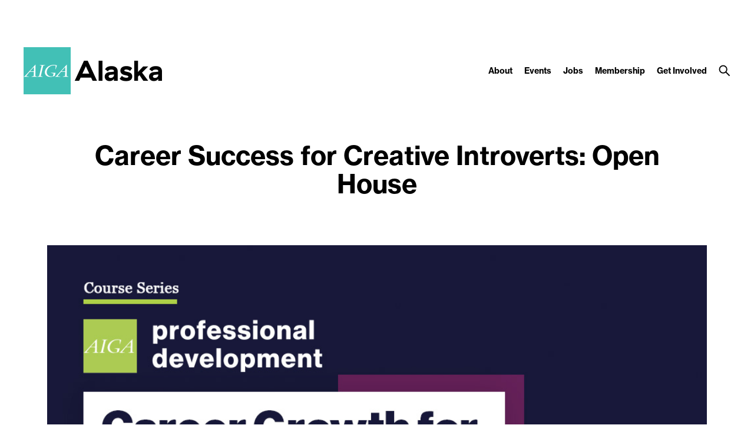

--- FILE ---
content_type: text/html; charset=UTF-8
request_url: https://alaska.aiga.org/wp-admin/admin-ajax.php
body_size: 4929
content:
["Stephanie Aaron","Lindsey Abendschein","Mariam Abulqassim","Kathryn Adams","Teresa Aguilera","abdulrhman al-esa","Alysia Alcorn","NICANOR ALDANA","Matthew Allison","Kristen Almeida","Jessica Alvarenga","Fredo Alvarez","Kathy Amaral","Gregorio Amaro","Kevin Amenta","chanel anderson","Carolyn Anderson","John Anderson","Beth Anglin","Pamela Anneser","Matthew Ansell","Brendan Appe","Angela Aquino","Kristha Archila","Manolya Ardic","Daniel Arias","Connie Armhold","Janice Arroyo","Pooja Arshanapally","Amy Ashton","Luiza Augusto","Sasha Avrutina","Katharina Ayer","Frances Baca","Regina Ball","Kalany Ballardin","Sofia Ballestin","Saata Bangura","Pollie Barden","Megan Bartels","Andre Bassuet","Melissa Bauer","Jennifer Beck","Sonia Bedrosian","Sherra Bell","Robyn Bendle","Jeremy Berkman","Monique Bernasconi","Elie Bernhardt","Adam Bezer","Gillian Bilda","Amber Billings","Elizabeth Bisegna","Tyler Bishop","Codi Bishop","Slikk Black","Jeannie Blackman","Christina Blake","Peterson Blanc","Amaya Blanton","David Bock","Trudi Boese","Ashley Borg","Jennifer Bostick","Jennifer Bostick (Guest)","Andrea Bradbury","Roxanne Bradley-Tate","Gale Braun","Crystal Breeden","Fiona Broatch","Antonia Broccolo","Alexis Brooks","Allison Brown","Meris Brown","Alyssa Brown","Cara Brown, MBA","Alysse Brubaker","helen bruno","8200 Coral Sea St NE MVS 21 Bundy","Susan Burneson","Abigail Burnham","Emily Burns","Nell Bury","Tyler Bush","kate c","Diogo Cabral","Abigail Canary","Carly Capasso","Dana Capistrano","Sierra Caragan","Matt Carbone","Kelly Cardinal","Mira Carl","Danielle Carnito","Kate Carpenter","Paul Carroll","Lauren Carroll","Jay Carskadden","Karl Fredrick Castro","Kevin Cathcart","Bree Caudill","Nicole Cervi-McKeever","Crystal Chalery","Ai-Ling Chang","Doug Cheever","Enid Chen","Julia Cherundolo","Jeanna Chery","Elizabeth Chester","Patricia Childers","Alena Chizhova","April Chong","Vipul Chopra","Michael Chrisner","Margaret Clark","Kandice Cleveland","Lynn Coakley","Danielle Coates","Kristen Coats","Cynthia Cole","Mark Coleman","Melony Collins","dana constance","Samantha Coplen","Martin Corbin","Diana Cordaro","Tiffini Crum","Dina Cuevas","Kathleen Davies","Sarah Davis","Ariadna De la Rosa","James Debro","Jose Luis Delgado","James Demery","Abraham Dennis","Jana Dennison","Marta Denny","Katie Diduch","Claire Dillon","Hank Doster","Daniel Duart","Kim Duong","Anne Duquennois","Joshua Duvall","Nicole Dzwonkiewicz","Kerrianne Eames","Alexandria Eddings","Brian Edlefson","Shelly Eisenhauer","Karin Elsener","Spencer Enriquez","Natalie Erb","Mitzi Erickson","Gary Erskine","Rafa Espinosa","Brittany Fairchild","Austin Farar","Gizelle Farinas","Jaclyn Ficcaglia","Melissa Findley","Amy Finney","Sancha Flynn","Gil Font","Maddie Fox","Courtney Fraley","Ashlon Frank","Melissa Franklin","Vinicius Franulovic","Erin Freeman","Bryn Freeman","Sarah Frost","Stephanie Fudge","Heather Fulcher","Jordan Fuqua","Jacquelyn Furton","g g","Frances Gagliardi","Shannon Gahagan","Amy Gail","Vera Ganzha","Shan Gao","shan gao","Pedro Garcia","Sarah Gardner","Joel Geffs","TIM GENTLE","Vivian Ghazarian","Emily Ghizzoni","Sav Gibbs","Nicola Ginzler","Adam Gotlieb","Madi Graham","Olivia Grant","Shawn Gray","Maribel Gray","Mitch Greer","Shamar griffin","Erica Griffin","Khutina Griffiths","Cynthia Grigorian","Susan Gross","Gabi Grubb","Alyssa Gruenwald","Tanvee Gupta","Meybel Guzm\u00e1n","Yaniv Haddad","Margaret Hall","Jon Hall","Sarah Hallacher","Abigail alexis Hanafi","Katheryn Hansen","Amy Hanson","Michael Harmon","Angel Harris","Madison Hartman","Randy Hawke","Lourdes Hawley","Jay Jay He","Lizy Heard","Georgina Heaton","Jay Heaviside","Michelle Heltzel","Jeff Henley","Cathy henszey","julia henzerling","Queena Hernandez","Rebecca Higgins","Antonio Higgins","Kurt Hill","Tamara Himsworth","Trudy Hoang","David Hoffner","Kirbe Holley","Nicole Holmes","Tori Hord","Chad Hornberger","Kendra Horvath","Xinran Hu","Jaime Huang","Tyra Hubbard","Ian Hunter","Lauren Hutchinson","Charles Huth","Yiannis Ioannou","Paola Ip","Sara Iqbal","David Isaacs","Petra Ives","Sulaiman Jackson","AnnaMaria Jacob","AnnaMaria Jacob","Tanvi Jadhav","Nathan Jamal","Jessica Janasz","Jolene Jensen","Justan Jesse","George Jimenez","Robert Johnson","Oscar Jones","Elias Jones","Janelle Jordan Naab","Jee Jung","Rebecca Kaegi","Saravanan Kaliyaperumal","Muen Kang","Gabriela Karolak","Hilla Katki","Melissa Katz","Julie Kauffman","kaitlyn keely","Grace Kelley","Marianne Kent","Rachel Kent","kate keskinen","Erin Kim","Hanna Kim","Dan Kimball","Patricia King","Natalie Kirst","Ray Kiser","Guerin Kline","Karen Klinedinst","Meghan Klockner","Natasha Kmetz","Katie Knoerzer","Bridget Kolozvary","Katerina Korolevtseva","Elizabeth Kruse","Iris Kwok","Gina LaBorde","Cara LaFever","Amanda Lagunas","Leah Lanphear","Samantha Laubach","Susan Lavoie","David Lecours","Melissa Lee","Chelsea Lee","Matthew Leger","Anna Lehman","Cecilia Lemanowicz","Erica Lester","Brook LeVan","Amy Jo Levine","Tania Lewis","Glynis Lewis","Abbi Lewis","Summer Li","Kandice KANG-LING LIAO","Danielle Lim","Daniel Limone","JULIA LIN-FLYNN","Evlyn Liu","Shannon Livengood","bea loh","Lucienne Lopez","Courtney Lose","Courtney Lose (Guest)","Chloe Louderback","Cami Lovely","Emily Lovo","Amy Low","Carly Lucas","Brianne Lucke","Svitlana Lutsenko","Brenda Lyman","Renae Madison","Beatrice Magana","Jennifer Malone","Eric Maloney","Marianna Manely","Mark Mann","Holly Mansfield","Hera Marashian","Jessica Marinello","giordana marino","Kevin Marokko","Maria Marquez","Rebecca Martin","Hana Martinez","Alexandra Martinez","Derek Massei","Shelby Mathis","Alice McDougall","Deb McGuffey","Riley McGuire","Dan Mehling","Doralee Mendez","Raquel Mendoza","Gina Mengoni","Marisela Meskus","Michael Meyer","Adam Meyer","Shea Michals","Ashley Middleton","Christopher Miles","Dave Miller","Dave Miller","Ellen Milne","Dennise Minjarez","Sara Misak","Lisa Mishima","Cynthia Mitchell","Diane Mitchell","Hayley Moir","Terrence Moline","Erin Moll","Lebo Mollo","Liz Momblanco","Graciela Montgomery","Erin Moore","Tasha Moreno","Elias Morr","Anna-Rae Morris","Peter Murnieks","Emily Musterman","Liz Myers","Rachel Negahban","Yafa negrete","Cindy Nelson","Nichole Nicholas","Kelly Nield","Daniel Nisbet","Angela Noble","Laura Nobrega","Melissa Nosal","Zoey Nyght","Pat O'Brien","Ellyn O'Brion","Jennifer O'Connor","Nicholas Ochwada","Rachel Odom","Denise Olding","Soni Oliver","Misael Ortiz","Christina Ottey","Wren Overesch","Olivia Owens","Meredith Pahoulis","Catherine Park","Madison Park","Veronica Parra","Payo Pascual","Amanda Pasquali","Mrunalee Patel","Heather Payne","Margaret Pease","Nick Pedersen","Gustavo Perea","Juan Perez","Joshua Perry","Rubens Pessanha","Alana Peters","Chris Petre-Baumer","Anthony Petrillo","Eugenia Pe\u00f1a","Tu Pham","Corneilous Phillips","Antonella Pica","Rebecca Pizzoferrato","Erico Platt","Victor Pleitez","Jess Pollis","Alesya Polukhina","Kaitlin Pope","Mariana Poveda","Jordan Powell","Rebecca Powell","Michael Preston","Laura Pritchard","Pris PS","Jamie Pugliese","Gayle Quiles","Kristen Quinlan-Boyce","Chelsea Rademacher","Courtney Rader","Kimberly Rader","Tonya Rado","Kellie Rados","Roxy Radulescu","Cara Ragusa","Randolph Ramirez","Anjenica Ramos","Sarah Raymond","Nicole Reading","Jenny Reed","Samantha Regan","Alexis reid","Ayla Reith","George Restrepo","Danielle Reynolds","Brad Rhodes","Tatiana Ribeiro","Dawn Richerson","Kayleigh Riker","David Riofrio","Ruth Ritter","Raquel Rivera","Kegan Rivers","Nate Robinson","Jason Rodriguez","Andrea Rodriguez","Sam Roller","Vanessa Ross-Mosier","Chris Rossi","Adriana Roth","Chelsea Roumpapas","Erica Rowe","Victoria Rudi","Yahya Rushdi","SARAH RUSHTON","Victor Russo","Morgan Sachs","Clara Sackey","Jonathan Sainsbury","anice saldivia","Patricia Sarinana","Chloe Sauer","Nathan Savage","Angela Saylors","Melinda Schallau","Dawn Scheuerman","Theresa Schmid","Marlene Schmitt","Janelle Schneider","Sabrina Schuttemeyer","Janice Schwartz","Jessica See","Michael Seidl","Patrick Seymour","Maxine Shadbolt","Christopher Shadix","Kaiser Shaffer","Michael Sharp","Michael Sharp","Dominique Shaw","John Shea","Karen Sherwood","Yi-Yun Shieh","Kali Siegel","Jan Sileo","Cate Simmons","Julie Singh","Jane Sirinek","Tea Slater","Amy Small","Darya Smirnova","Emily Smith","Chrystal Smith","Amanda Smith","Maegan Smith","Stephanie Snow","Yasmin Solomon","Nancy Soulliard","Sarah Spalding","Lisa Spiller","Anna Spool","Philip Spradley","Teri Springer","Andrew Starodubtsev","Shanlie Ann Stead","Andrea Steck","Beth Steffel","Michel Steingisser","Erin Steinlage","Nikolina Stekovic","Katie Sterner","Jennifer Stewart","Heather Stifanos","Jessica Stoddard","Heather Strelecki","Ashley Stuhr","Allison Sturwold","Laela Suddoo","Ruben Sun","Brian Surguine","Chrissy Suvoltos","Ida T","Daisy Talavera","Josh Talbot","Eric Tamayo","Antonio Taylor","Gray Taylor","Ann Marie Ternullo","Chloe Thepenier","Kerri Thomas","Megan Thome","Elsebeth Thomsen","Todd Threats","Tracee Tibbitts","Rebecca Title-Aretsky","Kimi Tokarczyk","Crystal Torres-Martinez","Erika Tracy","M\u00e1rcia Tra\u00e7a","Monica Triwiharto","Steve Trudeau","Rini Twait","Laura Uber","Shrutika Umralkar","Melanie Unice","Adriana Ustick","Caitlin Vargas","Pamela Vaska","Sonia Vazquez","NALA VELEZ","andjela velickovic","Ligin Vellakkad","Chloe Verdun","Julie Verone","Karen Viado","Sarah Vickers","Brian Vliet","Isabella Volpe","Ocean Vu","Samira Waernlund","Caitlin Wagner","DeAndra Wagner","Melissa Walker","Matthew Walker","Laura Walker","Jessica Wall","Clarissa Walton","Raiven Warren","Traci Watkins","Wrisa Waymer","Kenneth Webb","Kathy Weber","Alison Weidemann","Wendy Weinberg Beaudin","Sarah Weiss","Ashlyn Werl","Susan Westaway","Erin Weston","Rodrick Whetstone","Brian White","Katherine Whitman","Hailey Whitt","Sheryl Williams","Katherine Williams","Shannon Williamson","Sandra Wills","Christa Wilson","Ryan Wilson","James Wilson","Gabriella Wilson","Stephen Winnike","Rachael Wojciechowski","Marta Wolchuk","Erika Wong","David Wood","Emily Wooddell","Tim Woodruff","Tarine Wright","Ines Wu","Sharon Wu","Alexis Wuyts","Ruthie Yarbrough","Melissa Yashuk","Terence Yee","Lina Yohay","Whitney Young","Nick Young","Kyle Young","Jason Young","Shan Yu","Bailey Zelena","Jessica Zirkel-Rubin","Tyler Zuccarelli","Dilara Zeynep \u00dcnal"]

--- FILE ---
content_type: text/css
request_url: https://alaska.aiga.org/wp-content/themes/ikit_three_custom/style.css
body_size: 200
content:
/*
Theme Name: iKit Three Custom
Theme URI: http://aiga.org
Description: This is a child theme that extends the iKit Three theme, it can be customized without affecting the base theme.
Author: AIGA
Author URI: http://aiga.org/
Version: 1.0.0
Template: ikit_three
*/

--- FILE ---
content_type: application/javascript
request_url: https://alaska.aiga.org/wp-content/themes/ikit_three/js/ikit_three.js?ver=6.9
body_size: 5874
content:
/* ********************************************
 * Markup plugins
 *
 * These plugins are initialized using HTML
 * attributes on the elements themselves.
 *
 * ********************************************/

jQuery.ikit_three = function() {

};

jQuery.ikit_three.onStartDomReadyFunctions = []; // Do setup and initialization here
jQuery.ikit_three.onEndDomReadyFunctions = [];

jQuery.ikit_three.onWindowLoad = function() {

    jQuery.cat.plugin.fluidGrid.grid.onStartWindowLoad();

    jQuery.ikit_three.header.toggleCollapsed();
    jQuery.cat.plugin.breakpointBody.layout();
    jQuery.cat.plugin.anystretchImage.layout();

    jQuery.cat.plugin.fluidGrid.grid.onEndWindowLoad();

};

jQuery.ikit_three.onDomReady = function() {

    jQuery.ikit_three.pageLoader.onStartDomReady();

    for (var i = 0; i < jQuery.ikit_three.onStartDomReadyFunctions.length; i++) {
        var onStartDomReadyFunction = jQuery.ikit_three.onStartDomReadyFunctions[i];
        onStartDomReadyFunction();
    }

    jQuery.cat.plugin.breakpointBody.layout();
    jQuery.ikit_three.widgets.onDomReady();
    jQuery.ikit_three.grid.onDomReady();
    jQuery.cat.plugin.clickRedirect.layout();
    jQuery.ikit_three.infinityFetcher.onDomReady();
    jQuery.cat.plugin.videoSwap.layout();
    jQuery.ikit_three.header.onDomReady();
    jQuery.ikit_three.pageLayout4.onDomReady();
    jQuery.ikit_three.pageLayout5.onDomReady();
    jQuery.ikit_three.pageHeader3.onDomReady();
    jQuery.ikit_three.customSelect.onDomReady();
    jQuery.ikit_three.lightSlider.onDomReady();
    jQuery.selectbox_input.onDomReady();

    // Initialize hover states
    $('.rollover-image').cat().ui().rolloverImage('rollover_src', '_hl', 'rollover');

    for( var i = 0; i < jQuery.ikit_three.onEndDomReadyFunctions.length; i++) {
        var onEndDomReadyFunction = jQuery.ikit_three.onEndDomReadyFunctions[i];
        onEndDomReadyFunction();
    }

    jQuery.cat.plugin.anystretchImage.layout();

    // Add some fading in of stretched images to give impression of loading
    $('.cat-plugin-anystretch-image').each(function() {
        var imageEl = $(this);
        imageEl.css('opacity', 0);
        jQuery.ikit_three.imagesLoaded(imageEl.find('img'), function(instance) {

            // Fade in the image
            imageEl.fadeTo("slow", 1, function() {
                imageEl.css('opacity', '');
            });
        });
    });

    // Initially hide all the isotope images, show them once they are loaded, and relayout the grid
    $('.cat-plugin-fluid-grid img').css('opacity', 0);
    $('.cat-plugin-fluid-grid img').each(function() {

        jQuery.ikit_three.imagesLoaded($(this), function(instance) {

            // Fade in the image
            instance.fadeTo("slow", 1, function() {
                instance.css('opacity', '');
            });

            jQuery.cat.plugin.fluidGrid.isotope.relayout(jQuery.cat.plugin.className('fluid-grid', true));
        });

    });

    // Active cycle slideshows
    $('.cycle2-slideshow').cycle();

    // We run once more as layouts may have changed
    jQuery.ikit_three.grid.layout();

    jQuery.ikit_three.pageLoader.onEndDomReady();

};

jQuery.ikit_three.windowResizeWidth = 0;
jQuery.ikit_three.windowResizeHeight = 0;
jQuery.ikit_three.onWindowResize = function() {

    $('.cat-plugin-fluid-grid').removeClass('animated'); // Animations are always disabled when resizing the window

    if($(window).width() != jQuery.ikit_three.windowResizeWidth || $(window).height() != jQuery.ikit_three.windowResizeHeight) {

        jQuery.cat.plugin.breakpointBody.layout();
        jQuery.ikit_three.grid.layout();
        jQuery.cat.plugin.videoSwap.onWindowResize();
        jQuery.ikit_three.pageLayout4.onWindowResize();
        jQuery.ikit_three.pageLayout5.onWindowResize();
        jQuery.ikit_three.pageHeader3.onWindowResize();

        // We run once more as layouts may have changed
        jQuery.ikit_three.grid.layout();

    }


    jQuery.ikit_three.windowResizeWidth = $(window).width();
    jQuery.ikit_three.windowResizeHeight = $(window).height();

};

jQuery.ikit_three.onWindowScroll = function() {

    jQuery.ikit_three.header.toggleCollapsed();
    jQuery.ikit_three.infinityFetcher.onWindowScroll();
    jQuery.ikit_three.header.onWindowScroll();

};


/**
 * Util
 */
jQuery.ikit_three.util = function() {

};

jQuery.ikit_three.imagesLoaded = function(el, callback) {

    // Handle old style imagesLoaded
    if(el.imagesLoaded.length == 1) {
        el.imagesLoaded(function(instance) {
          callback(instance);
        });
    }
    // Handle new version of imagesLoaded that uses promises in case plugin
    // has required it, e.g. Photoswipe Masonry
    else {
        el.imagesLoaded().always(function(instance) {
            callback($(instance.elements));
        });
    }

};

jQuery.ikit_three.util.lpad = function(str, padStr, length) {
    while (str.length < length)
        str = padStr + str;
    return str;
};

jQuery.ikit_three.util.hasAttr = function(el, name) {
    return $(el).cat().dom().hasAttr(name);
};

/**
 * Fonts
 */

jQuery.ikit_three.fonts = function() {

};

jQuery.ikit_three.fonts.onLoaded = function() {

    // The font may have loaded after all the dom ready and loaded calls have been made
    // so we may need to do another grid layout
    $(document).ready(function() {
       jQuery.ikit_three.grid.layout();
    });

};

/**
 * Light slider
 */
jQuery.ikit_three.lightSlider = function() {

};

jQuery.ikit_three.lightSlider.onDomReady = function() {

    $(".light-slider").lightSlider({
        loop: false,
        pager: false,
        slideMargin: 0,
        galleryMargin: 0,
        thumbMargin: 0,
        item: 2
    });

};

/**
 * Custom select
 */
jQuery.ikit_three.customSelect = function() {

};

jQuery.ikit_three.customSelect.onDomReady = function() {

    jQuery.ikit_three.customSelect.layout();
};

jQuery.ikit_three.customSelect.layout = function() {

    $('.custom-select-input, .gform_wrapper select').selectbox({

        onOpen : function(inst) {
            var sbSelector = $("#sbSelector_" + inst.uid);
            var sbHolder = sbSelector.closest('.sbHolder');
            var sb = sbHolder.siblings('select');

            sbSelector.addClass('open');
            sbHolder.addClass('open');

        },

        onClose : function(inst) {
            var sbSelector = $("#sbSelector_" + inst.uid);
            var sbHolder = sbSelector.closest('.sbHolder');
            var sb = sbHolder.siblings('select');

            sbSelector.removeClass('open');
            sbHolder.removeClass('open');

        },

        onChange : function(value, inst, sbSelector) {

            sbSelector.removeClass('unselected');
            if (value == "") {
                sbSelector.addClass('unselected');
            }

            // XXX for whatever reason, the value isn't ready on the change
            // callback in Android, so we set this attribute instead to key off of
            $(inst.input).attr('selected_value', value);

        },
        onLoad : function(inst, input, sbSelector) {
            if ($(input).val() == "") {
                sbSelector.addClass('unselected');
            }

        }
    });

};

/**
 * Grid
 */
jQuery.ikit_three.grid = function() {

};

jQuery.ikit_three.grid.layout = function() {

    jQuery.cat.plugin.fluidGrid.grid.layout();

};

jQuery.ikit_three.grid.onDomReady = function() {

    jQuery.cat.plugin.fluidGrid.grid.overrideItemWidthFunction = jQuery.ikit_three.grid.overrideItemWidthFunction;
    jQuery.ikit_three.grid.layout();

};

jQuery.ikit_three.grid.getItemWidth = function() {

    var firstLayoutGridItemEl = $('.sizing-grid .grid-item').first();
    return firstLayoutGridItemEl.width();

};

jQuery.ikit_three.grid.overrideItemWidthFunction = function(gridItemEl, columnWidth, numCols) {

    // Mobile everything collapses to single column regardless of grid item size
    if($('.breakpoint-body').hasClass('breakpoint-body-size-s')) {

        gridItemEl.width(columnWidth);
        return true;
    }

    // Anything that goes beyond the window width should just be set at the window width
    if(jQuery.ikit_three.util.hasAttr(gridItemEl, 'cat_plugin_fluid_grid_item_size')) {
        var gridItemWidth = columnWidth * parseInt(gridItemEl.attr('cat_plugin_fluid_grid_item_size'));
        if(gridItemWidth > columnWidth * numCols) {
            gridItemEl.width(columnWidth * numCols);
            return true;
        }
    }

    return false;

};

// Set the grid empty, useful for no results found etc.
jQuery.ikit_three.grid.empty = function(selector, html) {

    jQuery.cat.plugin.fluidGrid.isotope.destroy(selector);
    $(selector).empty();
    $(selector).append('<div class="cat-plugin-fluid-grid-item grid-item"><div class="grid-item-inner"><div class="no-results">' + html + '</div></div></div>');
    jQuery.cat.plugin.fluidGrid.isotope.create(selector);

    // Isotope sizes based on the previous grid elements, so we need to force a layout here, as our dummy
    // grid item has no width yet
    jQuery.ikit_three.grid.layout();

};

// Prepare the ajax response for insertion into the grid
jQuery.ikit_three.grid.prepareAjaxResponseInsert = function(ajaxResponse, gridEl) {

    var gridItemWidth = gridEl.find('.grid-item:first').width();
    for(var i=0;i<ajaxResponse.length;i++) {
        var responseItem = $(ajaxResponse[i]);
        if(responseItem.hasClass('grid-item')) {
            responseItem.width(gridItemWidth);
            responseItem.addClass('appending');
        }
    }

};

/**
 * Widgets
 */
jQuery.ikit_three.widgets = function() {

};

jQuery.ikit_three.widgets.onDomReady = function() {

    $('.widget').addClass('cat-plugin-fluid-grid-item grid-item');

};

/**
 * Page loader
 */
jQuery.ikit_three.pageLoader = function() {

};

jQuery.ikit_three.pageLoader.onStartDomReady = function() {

    // Attach loading indicator to page
    $('.page-loader-dialog').cat().ui().popupDialog(true, null,
      function(dialogEl, modalEl) {
        dialogEl.show();
        modalEl.addClass('page-loader-dialog-modal');
      }
    );

};

jQuery.ikit_three.pageLoader.onEndDomReady = function() {

    $('.page-loader-dialog, .page-loader-dialog-modal').fadeOut(function() {

        $('body').addClass('loaded');
        $('.layout, .header').css('visibility', 'visible');
        $('.cycle2-slideshow').css('opacity', 1);

    });

};

/**
 * Page header 3
 */
jQuery.ikit_three.pageHeader3 = function() {
};

jQuery.ikit_three.pageHeader3.onDomReady = function() {
    jQuery.ikit_three.pageHeader3.onWindowResize();
};

jQuery.ikit_three.pageHeader3.onWindowResize = function() {

    $('.page-header-3').each(function() {
        $(this).find('.page-header-3-section-title').width(jQuery.ikit_three.grid.getItemWidth());
    });
};

/**
 * Page layout 4
 */
jQuery.ikit_three.pageLayout4 = function() {
};

jQuery.ikit_three.pageLayout4.onDomReady = function() {

    jQuery.ikit_three.pageLayout4.onWindowResize();
};

jQuery.ikit_three.pageLayout4.onWindowResize = function() {

    var gridItemWidth = jQuery.ikit_three.grid.getItemWidth();
    $('.page-layout-4').each(function() {
        $(this).find('.page-layout-4-tools, .page-layout-4-filters, .page-layout-4-sidebar, .page-layout-4-body-filter, .page-layout-4-attributes').outerWidth(gridItemWidth);
        $(this).find('.page-layout-4-body-description').outerWidth(gridItemWidth*2);

        // If compact move attributes to be the first column so stacks,
        // otherwise leave as the far right column
        var attributesEl = $(this).find('.page-layout-4-attributes');
        var bodyEl = $(this).find('.page-layout-4-body');
        if($('.breakpoint-body').hasClass('breakpoint-body-size-s-m')) {
            if(attributesEl.next().length <= 0) {
                attributesEl.detach();
                attributesEl.insertBefore(bodyEl);
            }
        }
        else {
            if(attributesEl.next().length > 0) {
                attributesEl.detach();
                attributesEl.insertAfter(bodyEl);
            }
        }

    });

};

/**
 * Page layout 5
 */
jQuery.ikit_three.pageLayout5 = function() {
};

jQuery.ikit_three.pageLayout5.onDomReady = function() {

    jQuery.ikit_three.pageLayout5.onWindowResize();
};

jQuery.ikit_three.pageLayout5.onWindowResize = function() {

    var gridItemWidth = jQuery.ikit_three.grid.getItemWidth();

    $('.page-layout-5').each(function() {
        $(this).find('.page-layout-5-spacer, .page-layout-5-sidebar').width(gridItemWidth);
    });

};

/**
 * Infinity fetcher
 */
jQuery.ikit_three.infinityFetcher = function() {

};

jQuery.ikit_three.infinityFetcher.beforeFilterFunctions = [];
jQuery.ikit_three.infinityFetcher.afterFetchFunctions = [];
jQuery.ikit_three.infinityFetcher.afterFetchFinishedFunctions = [];
jQuery.ikit_three.infinityFetcher.afterAppendFunctions = [];

jQuery.ikit_three.infinityFetcher.page = -1;
jQuery.ikit_three.infinityFetcher.maxPagesReached = false;
jQuery.ikit_three.infinityFetcher.contentContainer = null;
jQuery.ikit_three.infinityFetcher.fetchingIndicator = null;
jQuery.ikit_three.infinityFetcher.fetchButton = null;
jQuery.ikit_three.infinityFetcher.fetching = false;
jQuery.ikit_three.infinityFetcher.fetchingUrl = null;
jQuery.ikit_three.infinityFetcher.fetchingUrlData = {};

jQuery.ikit_three.infinityFetcher.infinityRunnerBottomOffsetThreshold = 200;

jQuery.ikit_three.infinityFetcher.infinityRunner = function() {

    if(jQuery.ikit_three.infinityFetcher.fetchButton == null) {
        if (jQuery.ikit_three.infinityFetcher.fetchingUrl != null && jQuery.ikit_three.infinityFetcher.maxPagesReached == false && jQuery.ikit_three.infinityFetcher.fetching == false && jQuery.ikit_three.infinityFetcher.infinityRunnerBottomOffsetThreshold >= ($(document).height() - ($(window).scrollTop() + $(window).height()))) {
            jQuery.ikit_three.infinityFetcher.fetch();
        }
    }

};

jQuery.ikit_three.infinityFetcher.filter = function(fetchingDataKey, fetchingDataValue) {

    if(jQuery.cat.string.isBlank(fetchingDataValue) == false) {

        // Reset to the first page and set different filter criteria
        jQuery.ikit_three.infinityFetcher.page = 1;
        jQuery.ikit_three.infinityFetcher.maxPagesReached = false;

        jQuery.ikit_three.infinityFetcher.fetchingUrlData[fetchingDataKey] = fetchingDataValue;
        jQuery.ikit_three.infinityFetcher.fetch();

    }
    else {

        jQuery.ikit_three.infinityFetcher.page = 1;
        jQuery.ikit_three.infinityFetcher.maxPagesReached = false;

        jQuery.ikit_three.infinityFetcher.fetchingUrlData[fetchingDataKey] = null;
        jQuery.ikit_three.infinityFetcher.fetch();
    }


};

jQuery.ikit_three.infinityFetcher.fetch = function() {

    if(jQuery.ikit_three.infinityFetcher.fetching != true) {

        jQuery.ikit_three.infinityFetcher.fetching = true;


        if(jQuery.ikit_three.infinityFetcher.fetchingIndicator != null) {
            jQuery.ikit_three.infinityFetcher.fetchingIndicator.show();
        }

        if(jQuery.ikit_three.infinityFetcher.fetchButton != null) {
            jQuery.ikit_three.infinityFetcher.fetchButton.addClass('loading');
        }

        jQuery.ikit_three.infinityFetcher.fetchingUrlData['page'] = jQuery.ikit_three.infinityFetcher.page;

        $.ajax({
            type : "POST",
            url : jQuery.ikit_three.infinityFetcher.fetchingUrl,
            data: jQuery.ikit_three.infinityFetcher.fetchingUrlData,
            success : function(response) {

                if (jQuery.cat.string.isBlank(response) == false) {

                    response = $(response);
                    var data = $(response[response.length-1]);

                    var page = parseInt(data.attr('page'));
                    var numPages = parseInt(data.attr('num_pages'));

                    if(numPages <= page) {

                        jQuery.ikit_three.infinityFetcher.maxPagesReached = true;

                        if(jQuery.ikit_three.infinityFetcher.fetchButton != null) {
                            if(page != 1) {
                                jQuery.ikit_three.infinityFetcher.fetchButton.fadeOut();
                            }
                            else {
                                jQuery.ikit_three.infinityFetcher.fetchButton.hide();
                            }
                        }
                    }

                    for(var i=0; i<jQuery.ikit_three.infinityFetcher.afterFetchFunctions.length; i++) {
                        var afterFetchFunction = jQuery.ikit_three.infinityFetcher.afterFetchFunctions[i];
                        afterFetchFunction(response, page, numPages);
                    }

                    if(jQuery.ikit_three.infinityFetcher.contentContainer != null) {
                        responseEl = $(response);
                        jQuery.ikit_three.infinityFetcher.contentContainer.append(responseEl);

                        for(var i=0; i<jQuery.ikit_three.infinityFetcher.afterAppendFunctions.length; i++) {
                            var afterAppendFunction = jQuery.ikit_three.infinityFetcher.afterAppendFunctions[i];
                            afterAppendFunction(responseEl);
                        }
                    }

                    jQuery.ikit_three.ajaxHelper.reload(); // Do any reloads neccessary on ajax appends

                    jQuery.ikit_three.infinityFetcher.page++;

                }

                jQuery.ikit_three.infinityFetcher.fetching = false;

                // If after fetch function are defined, allow the after fetch to define
                // when the loading has finished
                if(jQuery.ikit_three.infinityFetcher.afterFetchFunctions.length <= 0) {
                    if(jQuery.ikit_three.infinityFetcher.fetchingIndicator != null) {
                        jQuery.ikit_three.infinityFetcher.fetchingIndicator.hide();
                    }
                }

                // Update fetch button to appear not loading anymore
                if(jQuery.ikit_three.infinityFetcher.fetchButton != null) {
                    jQuery.ikit_three.infinityFetcher.fetchButton.removeClass('loading');
                }

                for(var i=0; i<jQuery.ikit_three.infinityFetcher.afterFetchFinishedFunctions.length; i++) {
                    var afterFetchFinishedFunction = jQuery.ikit_three.infinityFetcher.afterFetchFinishedFunctions[i];
                    afterFetchFinishedFunction(response, page, numPages);
                }

            }

        });

    }

};

jQuery.ikit_three.infinityFetcher.onDomReady = function() {

    if(jQuery.ikit_three.infinityFetcher.fetchButton != null) {
        jQuery.ikit_three.infinityFetcher.fetchButton.click(function() {
            jQuery.ikit_three.infinityFetcher.fetch();
        });
    }

    jQuery.ikit_three.infinityFetcher.page = 2;
};

jQuery.ikit_three.infinityFetcher.onWindowScroll = function() {
    jQuery.ikit_three.infinityFetcher.infinityRunner();
};

// Provided generic implementation of after fetch for grid layouts, to handle paging and filtering
jQuery.ikit_three.infinityFetcher.afterFetchGrid = function(selector, response, page, numPages, hasImages) {

    if(numPages > 0) {

        jQuery.ikit_three.grid.prepareAjaxResponseInsert(response, $(selector));

        if(page == 1) {

            if(page < numPages) {
                jQuery.ikit_three.infinityFetcher.fetchButton.show();
            }

            jQuery.cat.plugin.fluidGrid.isotope.destroy(selector);
            $(selector).empty();
            $(selector).append(response);

            if(hasImages) {

                jQuery.ikit_three.imagesLoaded(response, function() {
                    jQuery.cat.plugin.fluidGrid.isotope.create(selector);
                    if(jQuery.ikit_three.infinityFetcher.fetchButton != null) {
                        jQuery.ikit_three.infinityFetcher.fetchButton.removeClass('loading');
                    }
                    jQuery.ikit_three.grid.layout();
                });
            }
            else {
                jQuery.cat.plugin.fluidGrid.isotope.create(selector);
                if(jQuery.ikit_three.infinityFetcher.fetchButton != null) {
                    jQuery.ikit_three.infinityFetcher.fetchButton.removeClass('loading');
                }
                jQuery.ikit_three.grid.layout();
            }


        }
        else {

            // Animate the adding of new elements
            $(selector).addClass('animated');
            $(selector).append(response);

            if(hasImages) {

                $(selector).find('.grid-item.appending').hide();

                jQuery.ikit_three.imagesLoaded(response, function() {
                    $(selector).isotope('appended', response);
                    $(selector).find('.grid-item.appending').show().removeClass('appending');
                    jQuery.ikit_three.infinityFetcher.fetchButton.removeClass('loading');
                    jQuery.ikit_three.grid.layout();
                });
            }
            else {
                $(selector).isotope('appended', response);
                if(jQuery.ikit_three.infinityFetcher.fetchButton != null) {
                    jQuery.ikit_three.infinityFetcher.fetchButton.removeClass('loading');
                }
                jQuery.ikit_three.grid.layout();
            }

        }

    }
    else {

        jQuery.ikit_three.grid.empty(selector, 'No results found.');

    }

};

// Similar to afterFetchGrid but for a non grid layout list version, much simpler.
jQuery.ikit_three.infinityFetcher.afterFetchList = function(selector, response, page, numPages, hasImages) {

    if(numPages > 0) {

        if(page == 1) {

            $(selector).empty();

        }

    }

}

/**
 * Header (nav menu)
 */

jQuery.ikit_three.header = function() {

}

jQuery.ikit_three.header.toggleCollapsed = function() {
    // If the page is scrolled beyond the threshold, the header will switch to the collapsed version (only in wide viewports)
    var headerLayoutContainerCollapsedEl = $('.header-layout-container-collapsed');
    var collapseThreshold = 500;
    if($('body').scrollTop() > collapseThreshold || $('html').scrollTop() > collapseThreshold) {
        $(headerLayoutContainerCollapsedEl).attr('data-show', true);
    }
    else {
        $(headerLayoutContainerCollapsedEl).attr('data-show', false);
    }

}

jQuery.ikit_three.header.onWindowScroll = function() {

    // If compact menu is open and the there is any space bewteen
    // the top of the window and the menu, lock it to the top,
    // not they can still move downwards, disable in mobile
    // as iOS is screwed up with the fixed positioning and browser bar...
    var compactMenuEl = $('.header-compact-menu');
    if(bowser.mobile != true) {

        if(compactMenuEl.attr('data-expanded') == 'true') {
            if($(window).scrollTop() - compactMenuEl.offset().top <= 0) {
                compactMenuEl.css('top', $(window).scrollTop());
            }
        }

    }

}

jQuery.ikit_three.header.onCompactMenuOpen = function() {
    var compactMenuEl = $('.header-compact-menu');
    compactMenuEl.attr('data-expanded', true);

    // Freeze so they can scoll down the menu
    compactMenuEl.css('position', 'absolute');
    compactMenuEl.css('top', $(window).scrollTop());

}

jQuery.ikit_three.header.onCompactMenuClose = function() {
    var compactMenuEl = $('.header-compact-menu');
    compactMenuEl.attr('data-expanded', false);

    // Unfreeze
    setTimeout(function()  {
        compactMenuEl.css('position', '');
        compactMenuEl.css('top', '');
    }, 300)

}

jQuery.ikit_three.header.onDomReady = function() {

    // Compact nav menu close
    var closeButtonEl = $('.header-compact-menu-button-close');
    var compactMenuButtonEl = $('.header-compact-menu-button-open');

    $(closeButtonEl).on('click', function() {
        var compactMenuEl = $('.header-compact-menu');
        var compactMenuExpanded = $(compactMenuEl).attr('data-expanded');

        if(compactMenuExpanded == 'true') {
            jQuery.ikit_three.header.onCompactMenuClose();
        }
        else {
            jQuery.ikit_three.header.onCompactMenuOpen();

        }
    });

    // Compact nav menu open
    $(compactMenuButtonEl).on('click', function() {
        var compactMenuEl = $('.header-compact-menu');
        var compactMenuExpanded = $(compactMenuEl).attr('data-expanded');
        if(compactMenuExpanded == 'true') {
            jQuery.ikit_three.header.onCompactMenuClose();
        }
        else {
            jQuery.ikit_three.header.onCompactMenuOpen();
        }
    });

    // Compact nav menu item (categories) expand
    var menuCategoryEls = $('.header-compact-menu-item');
    for(var i=0; i<menuCategoryEls.length; i++) {
        if($(menuCategoryEls[i]).find('.header-compact-menu-item-children-item').length > 0) {

            $(menuCategoryEls[i]).on('click', menuCategoryEls[i], function(event) {

                var menuCategoryListEl = $(event.data).find('.header-compact-menu-item-children');

                // Set the expanded attribute on this element so we don't have to check elsewhere
                // Otherwise the expand icons would have to look at their cousins
                var categoryEl = this;

                // If expanded, the link will go to the toc page instead of collapsing
                if($(categoryEl).attr('data-expanded') == 'true') {
                    var categoryTitleEl = $(categoryEl).find('.header-compact-menu-item-link-expand');
                    $(categoryTitleEl).attr('href', categoryTitleEl.attr('data-url'));
                }
                else {
                    $(menuCategoryListEl).slideDown();
                    $(categoryEl).attr('data-expanded', true);
                }
            });

        }
    }

    // Search bar toggle
    var searchEl = $('.header-search-button');

    $(searchEl).on('click', function() {

        var searchEl = $(this).closest('.header-search');
        var searchBarEl = searchEl.find('.header-search-bar');
        if(searchBarEl.length == 1) {

            // Toggle search
            var expanded = $(searchEl).attr('data-expanded');

            if(expanded == 'true') {
                $(searchBarEl).stop(true, true).animate(
                    {'width': '0%'},
                    250,
                    'swing',
                    function() {
                        $(searchEl).attr('data-expanded', false);
                    }
                );
            }
            else {
                $(searchBarEl).stop(true, true).animate(
                    {'width': '100%'},
                    250,
                    'swing',
                    function() {
                        $(searchEl).attr('data-expanded', true);

                        // Focus the input
                        searchBarEl.find('input').focus();

                    }
                );
            }
        }
    });

    // Clicking anywhere else on the header (outside the search bar) also triggers the search bar collapse
    $('.header-search-collapse-panel').on('click', function() {
        $('.header-search-bar').stop(true, true).animate(
                {'width': '0%'},
                250,
                'swing',
                function() {
                    $('.header-search').attr('data-expanded', false);
                }
            );
    });

    // Compact search bar toggle
    var searchCompactEl = $('.header-compact-button-search');

    $(searchCompactEl).on('click', function() {
        var compactSearchBarEl = $('.header-compact-search');

        if(compactSearchBarEl.length == 1) {
            var expanded = $(compactSearchBarEl).attr('data-expanded');
            if(expanded == 'true') {
                $(compactSearchBarEl).slideUp(function() {
                    $(compactSearchBarEl).attr('data-expanded', false);
                    $('.header-compact-button-search-open-image').show();
                    $('.header-compact-button-search-close-image').hide();
                });
            }
            else {
                $(compactSearchBarEl).slideDown(function() {
                    $(compactSearchBarEl).attr('data-expanded', true);
                    $('.header-compact-button-search-open-image').hide();
                    $('.header-compact-button-search-close-image').show();

                    // Focus the input
                    compactSearchBarEl.find('input').focus();
                });
            }
        }
    });
}

/**
 * Ajax helper
 */

jQuery.ikit_three.ajaxHelper = function() {

};

jQuery.ikit_three.ajaxHelper.reload = function() {
    jQuery.cat.plugin.clickRedirect.layout();
};

/* ********************************************
 * Core events
 *
 * These are built in browser events.
 *
 * ********************************************/

$(window).resize(function() {
    jQuery.ikit_three.onWindowResize();
});

$(window).load(function() {
    jQuery.ikit_three.onWindowLoad();
});

$(document).ready(function() {
    jQuery.ikit_three.onDomReady();
});

$(window).scroll(function() {
    jQuery.ikit_three.onWindowScroll();
});
